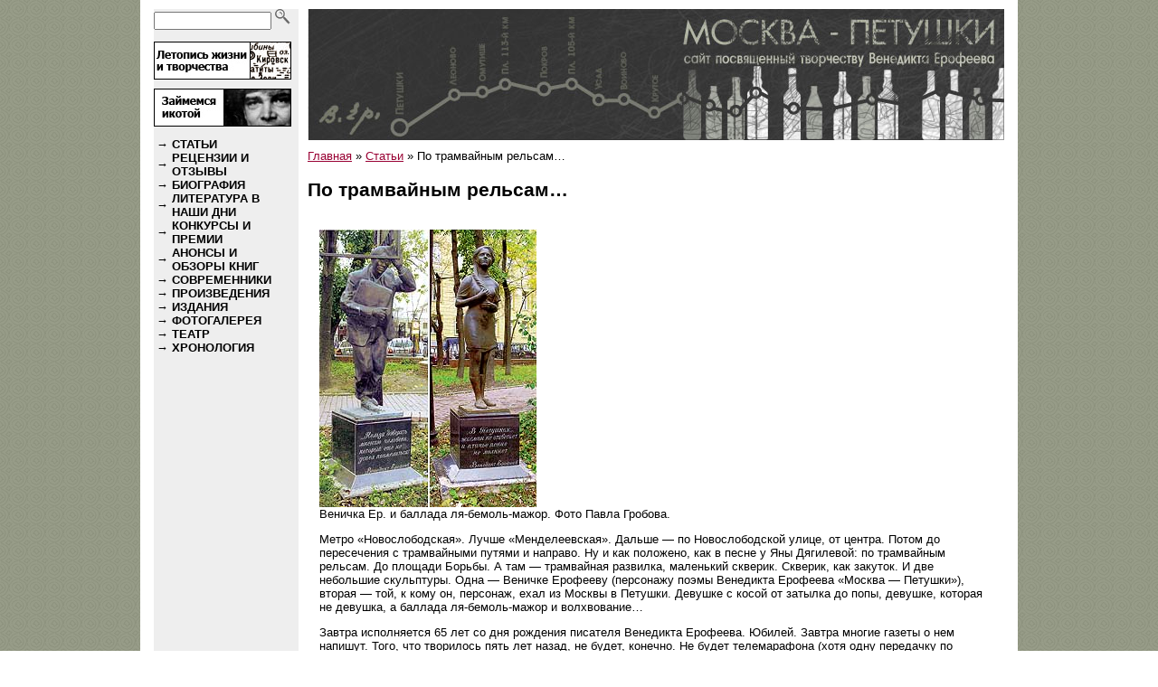

--- FILE ---
content_type: text/html; charset=UTF-8
request_url: https://moskva-petushki.ru/articles/erofeev/po_tramvajnym_relsam/
body_size: 8642
content:
<!DOCTYPE HTML PUBLIC "-//W3C//DTD HTML 4.01 Transitional//EN">
<html lang="ru-RU">
<head>
	<meta charset="UTF-8">
	<meta name="viewport" content="initial-scale=1.0, width=device-width">
	<title>По трамвайным рельсам...</title>
	<meta name='robots' content='index, follow, max-image-preview:large, max-snippet:-1, max-video-preview:-1' />

	<!-- This site is optimized with the Yoast SEO plugin v21.0 - https://yoast.com/wordpress/plugins/seo/ -->
	<meta name="description" content="По трамвайным рельсам... - Евгений Лесин - Ex libris НГ, выпуск от 23 октября 2003г. Все правильно, и все, в сущности, хорошо, и, может быть, нас даже не убьют за то, что мы гуляли по трамвайным рельсам." />
	<link rel="canonical" href="https://moskva-petushki.ru/articles/erofeev/po_tramvajnym_relsam/" />
	<meta property="og:locale" content="ru_RU" />
	<meta property="og:type" content="article" />
	<meta property="og:title" content="По трамвайным рельсам..." />
	<meta property="og:description" content="По трамвайным рельсам... - Евгений Лесин - Ex libris НГ, выпуск от 23 октября 2003г. Все правильно, и все, в сущности, хорошо, и, может быть, нас даже не убьют за то, что мы гуляли по трамвайным рельсам." />
	<meta property="og:url" content="https://moskva-petushki.ru/articles/erofeev/po_tramvajnym_relsam/" />
	<meta property="og:site_name" content="Москва-Петушки" />
	<meta property="article:published_time" content="2007-07-05T22:47:00+00:00" />
	<meta property="article:modified_time" content="2023-11-28T02:40:18+00:00" />
	<meta name="author" content="admin" />
	<meta name="twitter:card" content="summary_large_image" />
	<meta name="twitter:label1" content="Написано автором" />
	<meta name="twitter:data1" content="admin" />
	<script type="application/ld+json" class="yoast-schema-graph">{"@context":"https://schema.org","@graph":[{"@type":"WebPage","@id":"https://moskva-petushki.ru/articles/erofeev/po_tramvajnym_relsam/","url":"https://moskva-petushki.ru/articles/erofeev/po_tramvajnym_relsam/","name":"По трамвайным рельсам...","isPartOf":{"@id":"https://moskva-petushki.ru/#website"},"datePublished":"2007-07-05T22:47:00+00:00","dateModified":"2023-11-28T02:40:18+00:00","author":{"@id":"https://moskva-petushki.ru/#/schema/person/9c43880c5743fec822a4546aefe240c0"},"description":"По трамвайным рельсам... - Евгений Лесин - Ex libris НГ, выпуск от 23 октября 2003г. Все правильно, и все, в сущности, хорошо, и, может быть, нас даже не убьют за то, что мы гуляли по трамвайным рельсам.","breadcrumb":{"@id":"https://moskva-petushki.ru/articles/erofeev/po_tramvajnym_relsam/#breadcrumb"},"inLanguage":"ru-RU","potentialAction":[{"@type":"ReadAction","target":["https://moskva-petushki.ru/articles/erofeev/po_tramvajnym_relsam/"]}]},{"@type":"BreadcrumbList","@id":"https://moskva-petushki.ru/articles/erofeev/po_tramvajnym_relsam/#breadcrumb","itemListElement":[{"@type":"ListItem","position":1,"name":"Главная страница","item":"https://moskva-petushki.ru/"},{"@type":"ListItem","position":2,"name":"По трамвайным рельсам&#8230;"}]},{"@type":"WebSite","@id":"https://moskva-petushki.ru/#website","url":"https://moskva-petushki.ru/","name":"Москва-Петушки","description":"Сайт посвященный творчеству Венедикта Ерофеева","potentialAction":[{"@type":"SearchAction","target":{"@type":"EntryPoint","urlTemplate":"https://moskva-petushki.ru/?s={search_term_string}"},"query-input":"required name=search_term_string"}],"inLanguage":"ru-RU"},{"@type":"Person","@id":"https://moskva-petushki.ru/#/schema/person/9c43880c5743fec822a4546aefe240c0","name":"admin","image":{"@type":"ImageObject","inLanguage":"ru-RU","@id":"https://moskva-petushki.ru/#/schema/person/image/","url":"https://secure.gravatar.com/avatar/2d6826023f031865b164c14f78254c0e?s=96&d=mm&r=g","contentUrl":"https://secure.gravatar.com/avatar/2d6826023f031865b164c14f78254c0e?s=96&d=mm&r=g","caption":"admin"},"sameAs":["https://moskva-petushki.ru"],"url":"https://moskva-petushki.ru/author/admin/"}]}</script>
	<!-- / Yoast SEO plugin. -->


<link rel="alternate" type="application/rss+xml" title="Москва-Петушки &raquo; Лента комментариев к &laquo;По трамвайным рельсам&#8230;&raquo;" href="https://moskva-petushki.ru/articles/erofeev/po_tramvajnym_relsam/feed/" />
<script type="text/javascript">
window._wpemojiSettings = {"baseUrl":"https:\/\/s.w.org\/images\/core\/emoji\/14.0.0\/72x72\/","ext":".png","svgUrl":"https:\/\/s.w.org\/images\/core\/emoji\/14.0.0\/svg\/","svgExt":".svg","source":{"concatemoji":"https:\/\/moskva-petushki.ru\/wp-includes\/js\/wp-emoji-release.min.js?ver=6.1.1"}};
/*! This file is auto-generated */
!function(e,a,t){var n,r,o,i=a.createElement("canvas"),p=i.getContext&&i.getContext("2d");function s(e,t){var a=String.fromCharCode,e=(p.clearRect(0,0,i.width,i.height),p.fillText(a.apply(this,e),0,0),i.toDataURL());return p.clearRect(0,0,i.width,i.height),p.fillText(a.apply(this,t),0,0),e===i.toDataURL()}function c(e){var t=a.createElement("script");t.src=e,t.defer=t.type="text/javascript",a.getElementsByTagName("head")[0].appendChild(t)}for(o=Array("flag","emoji"),t.supports={everything:!0,everythingExceptFlag:!0},r=0;r<o.length;r++)t.supports[o[r]]=function(e){if(p&&p.fillText)switch(p.textBaseline="top",p.font="600 32px Arial",e){case"flag":return s([127987,65039,8205,9895,65039],[127987,65039,8203,9895,65039])?!1:!s([55356,56826,55356,56819],[55356,56826,8203,55356,56819])&&!s([55356,57332,56128,56423,56128,56418,56128,56421,56128,56430,56128,56423,56128,56447],[55356,57332,8203,56128,56423,8203,56128,56418,8203,56128,56421,8203,56128,56430,8203,56128,56423,8203,56128,56447]);case"emoji":return!s([129777,127995,8205,129778,127999],[129777,127995,8203,129778,127999])}return!1}(o[r]),t.supports.everything=t.supports.everything&&t.supports[o[r]],"flag"!==o[r]&&(t.supports.everythingExceptFlag=t.supports.everythingExceptFlag&&t.supports[o[r]]);t.supports.everythingExceptFlag=t.supports.everythingExceptFlag&&!t.supports.flag,t.DOMReady=!1,t.readyCallback=function(){t.DOMReady=!0},t.supports.everything||(n=function(){t.readyCallback()},a.addEventListener?(a.addEventListener("DOMContentLoaded",n,!1),e.addEventListener("load",n,!1)):(e.attachEvent("onload",n),a.attachEvent("onreadystatechange",function(){"complete"===a.readyState&&t.readyCallback()})),(e=t.source||{}).concatemoji?c(e.concatemoji):e.wpemoji&&e.twemoji&&(c(e.twemoji),c(e.wpemoji)))}(window,document,window._wpemojiSettings);
</script>
<style type="text/css">
img.wp-smiley,
img.emoji {
	display: inline !important;
	border: none !important;
	box-shadow: none !important;
	height: 1em !important;
	width: 1em !important;
	margin: 0 0.07em !important;
	vertical-align: -0.1em !important;
	background: none !important;
	padding: 0 !important;
}
</style>
	<link rel='stylesheet' id='wp-block-library-css' href='https://moskva-petushki.ru/wp-includes/css/dist/block-library/style.min.css?ver=6.1.1' type='text/css' media='all' />
<link rel='stylesheet' id='classic-theme-styles-css' href='https://moskva-petushki.ru/wp-includes/css/classic-themes.min.css?ver=1' type='text/css' media='all' />
<style id='global-styles-inline-css' type='text/css'>
body{--wp--preset--color--black: #000000;--wp--preset--color--cyan-bluish-gray: #abb8c3;--wp--preset--color--white: #ffffff;--wp--preset--color--pale-pink: #f78da7;--wp--preset--color--vivid-red: #cf2e2e;--wp--preset--color--luminous-vivid-orange: #ff6900;--wp--preset--color--luminous-vivid-amber: #fcb900;--wp--preset--color--light-green-cyan: #7bdcb5;--wp--preset--color--vivid-green-cyan: #00d084;--wp--preset--color--pale-cyan-blue: #8ed1fc;--wp--preset--color--vivid-cyan-blue: #0693e3;--wp--preset--color--vivid-purple: #9b51e0;--wp--preset--gradient--vivid-cyan-blue-to-vivid-purple: linear-gradient(135deg,rgba(6,147,227,1) 0%,rgb(155,81,224) 100%);--wp--preset--gradient--light-green-cyan-to-vivid-green-cyan: linear-gradient(135deg,rgb(122,220,180) 0%,rgb(0,208,130) 100%);--wp--preset--gradient--luminous-vivid-amber-to-luminous-vivid-orange: linear-gradient(135deg,rgba(252,185,0,1) 0%,rgba(255,105,0,1) 100%);--wp--preset--gradient--luminous-vivid-orange-to-vivid-red: linear-gradient(135deg,rgba(255,105,0,1) 0%,rgb(207,46,46) 100%);--wp--preset--gradient--very-light-gray-to-cyan-bluish-gray: linear-gradient(135deg,rgb(238,238,238) 0%,rgb(169,184,195) 100%);--wp--preset--gradient--cool-to-warm-spectrum: linear-gradient(135deg,rgb(74,234,220) 0%,rgb(151,120,209) 20%,rgb(207,42,186) 40%,rgb(238,44,130) 60%,rgb(251,105,98) 80%,rgb(254,248,76) 100%);--wp--preset--gradient--blush-light-purple: linear-gradient(135deg,rgb(255,206,236) 0%,rgb(152,150,240) 100%);--wp--preset--gradient--blush-bordeaux: linear-gradient(135deg,rgb(254,205,165) 0%,rgb(254,45,45) 50%,rgb(107,0,62) 100%);--wp--preset--gradient--luminous-dusk: linear-gradient(135deg,rgb(255,203,112) 0%,rgb(199,81,192) 50%,rgb(65,88,208) 100%);--wp--preset--gradient--pale-ocean: linear-gradient(135deg,rgb(255,245,203) 0%,rgb(182,227,212) 50%,rgb(51,167,181) 100%);--wp--preset--gradient--electric-grass: linear-gradient(135deg,rgb(202,248,128) 0%,rgb(113,206,126) 100%);--wp--preset--gradient--midnight: linear-gradient(135deg,rgb(2,3,129) 0%,rgb(40,116,252) 100%);--wp--preset--duotone--dark-grayscale: url('#wp-duotone-dark-grayscale');--wp--preset--duotone--grayscale: url('#wp-duotone-grayscale');--wp--preset--duotone--purple-yellow: url('#wp-duotone-purple-yellow');--wp--preset--duotone--blue-red: url('#wp-duotone-blue-red');--wp--preset--duotone--midnight: url('#wp-duotone-midnight');--wp--preset--duotone--magenta-yellow: url('#wp-duotone-magenta-yellow');--wp--preset--duotone--purple-green: url('#wp-duotone-purple-green');--wp--preset--duotone--blue-orange: url('#wp-duotone-blue-orange');--wp--preset--font-size--small: 13px;--wp--preset--font-size--medium: 20px;--wp--preset--font-size--large: 36px;--wp--preset--font-size--x-large: 42px;--wp--preset--spacing--20: 0.44rem;--wp--preset--spacing--30: 0.67rem;--wp--preset--spacing--40: 1rem;--wp--preset--spacing--50: 1.5rem;--wp--preset--spacing--60: 2.25rem;--wp--preset--spacing--70: 3.38rem;--wp--preset--spacing--80: 5.06rem;}:where(.is-layout-flex){gap: 0.5em;}body .is-layout-flow > .alignleft{float: left;margin-inline-start: 0;margin-inline-end: 2em;}body .is-layout-flow > .alignright{float: right;margin-inline-start: 2em;margin-inline-end: 0;}body .is-layout-flow > .aligncenter{margin-left: auto !important;margin-right: auto !important;}body .is-layout-constrained > .alignleft{float: left;margin-inline-start: 0;margin-inline-end: 2em;}body .is-layout-constrained > .alignright{float: right;margin-inline-start: 2em;margin-inline-end: 0;}body .is-layout-constrained > .aligncenter{margin-left: auto !important;margin-right: auto !important;}body .is-layout-constrained > :where(:not(.alignleft):not(.alignright):not(.alignfull)){max-width: var(--wp--style--global--content-size);margin-left: auto !important;margin-right: auto !important;}body .is-layout-constrained > .alignwide{max-width: var(--wp--style--global--wide-size);}body .is-layout-flex{display: flex;}body .is-layout-flex{flex-wrap: wrap;align-items: center;}body .is-layout-flex > *{margin: 0;}:where(.wp-block-columns.is-layout-flex){gap: 2em;}.has-black-color{color: var(--wp--preset--color--black) !important;}.has-cyan-bluish-gray-color{color: var(--wp--preset--color--cyan-bluish-gray) !important;}.has-white-color{color: var(--wp--preset--color--white) !important;}.has-pale-pink-color{color: var(--wp--preset--color--pale-pink) !important;}.has-vivid-red-color{color: var(--wp--preset--color--vivid-red) !important;}.has-luminous-vivid-orange-color{color: var(--wp--preset--color--luminous-vivid-orange) !important;}.has-luminous-vivid-amber-color{color: var(--wp--preset--color--luminous-vivid-amber) !important;}.has-light-green-cyan-color{color: var(--wp--preset--color--light-green-cyan) !important;}.has-vivid-green-cyan-color{color: var(--wp--preset--color--vivid-green-cyan) !important;}.has-pale-cyan-blue-color{color: var(--wp--preset--color--pale-cyan-blue) !important;}.has-vivid-cyan-blue-color{color: var(--wp--preset--color--vivid-cyan-blue) !important;}.has-vivid-purple-color{color: var(--wp--preset--color--vivid-purple) !important;}.has-black-background-color{background-color: var(--wp--preset--color--black) !important;}.has-cyan-bluish-gray-background-color{background-color: var(--wp--preset--color--cyan-bluish-gray) !important;}.has-white-background-color{background-color: var(--wp--preset--color--white) !important;}.has-pale-pink-background-color{background-color: var(--wp--preset--color--pale-pink) !important;}.has-vivid-red-background-color{background-color: var(--wp--preset--color--vivid-red) !important;}.has-luminous-vivid-orange-background-color{background-color: var(--wp--preset--color--luminous-vivid-orange) !important;}.has-luminous-vivid-amber-background-color{background-color: var(--wp--preset--color--luminous-vivid-amber) !important;}.has-light-green-cyan-background-color{background-color: var(--wp--preset--color--light-green-cyan) !important;}.has-vivid-green-cyan-background-color{background-color: var(--wp--preset--color--vivid-green-cyan) !important;}.has-pale-cyan-blue-background-color{background-color: var(--wp--preset--color--pale-cyan-blue) !important;}.has-vivid-cyan-blue-background-color{background-color: var(--wp--preset--color--vivid-cyan-blue) !important;}.has-vivid-purple-background-color{background-color: var(--wp--preset--color--vivid-purple) !important;}.has-black-border-color{border-color: var(--wp--preset--color--black) !important;}.has-cyan-bluish-gray-border-color{border-color: var(--wp--preset--color--cyan-bluish-gray) !important;}.has-white-border-color{border-color: var(--wp--preset--color--white) !important;}.has-pale-pink-border-color{border-color: var(--wp--preset--color--pale-pink) !important;}.has-vivid-red-border-color{border-color: var(--wp--preset--color--vivid-red) !important;}.has-luminous-vivid-orange-border-color{border-color: var(--wp--preset--color--luminous-vivid-orange) !important;}.has-luminous-vivid-amber-border-color{border-color: var(--wp--preset--color--luminous-vivid-amber) !important;}.has-light-green-cyan-border-color{border-color: var(--wp--preset--color--light-green-cyan) !important;}.has-vivid-green-cyan-border-color{border-color: var(--wp--preset--color--vivid-green-cyan) !important;}.has-pale-cyan-blue-border-color{border-color: var(--wp--preset--color--pale-cyan-blue) !important;}.has-vivid-cyan-blue-border-color{border-color: var(--wp--preset--color--vivid-cyan-blue) !important;}.has-vivid-purple-border-color{border-color: var(--wp--preset--color--vivid-purple) !important;}.has-vivid-cyan-blue-to-vivid-purple-gradient-background{background: var(--wp--preset--gradient--vivid-cyan-blue-to-vivid-purple) !important;}.has-light-green-cyan-to-vivid-green-cyan-gradient-background{background: var(--wp--preset--gradient--light-green-cyan-to-vivid-green-cyan) !important;}.has-luminous-vivid-amber-to-luminous-vivid-orange-gradient-background{background: var(--wp--preset--gradient--luminous-vivid-amber-to-luminous-vivid-orange) !important;}.has-luminous-vivid-orange-to-vivid-red-gradient-background{background: var(--wp--preset--gradient--luminous-vivid-orange-to-vivid-red) !important;}.has-very-light-gray-to-cyan-bluish-gray-gradient-background{background: var(--wp--preset--gradient--very-light-gray-to-cyan-bluish-gray) !important;}.has-cool-to-warm-spectrum-gradient-background{background: var(--wp--preset--gradient--cool-to-warm-spectrum) !important;}.has-blush-light-purple-gradient-background{background: var(--wp--preset--gradient--blush-light-purple) !important;}.has-blush-bordeaux-gradient-background{background: var(--wp--preset--gradient--blush-bordeaux) !important;}.has-luminous-dusk-gradient-background{background: var(--wp--preset--gradient--luminous-dusk) !important;}.has-pale-ocean-gradient-background{background: var(--wp--preset--gradient--pale-ocean) !important;}.has-electric-grass-gradient-background{background: var(--wp--preset--gradient--electric-grass) !important;}.has-midnight-gradient-background{background: var(--wp--preset--gradient--midnight) !important;}.has-small-font-size{font-size: var(--wp--preset--font-size--small) !important;}.has-medium-font-size{font-size: var(--wp--preset--font-size--medium) !important;}.has-large-font-size{font-size: var(--wp--preset--font-size--large) !important;}.has-x-large-font-size{font-size: var(--wp--preset--font-size--x-large) !important;}
.wp-block-navigation a:where(:not(.wp-element-button)){color: inherit;}
:where(.wp-block-columns.is-layout-flex){gap: 2em;}
.wp-block-pullquote{font-size: 1.5em;line-height: 1.6;}
</style>
<link rel='stylesheet' id='moskva-petushki-css' href='https://moskva-petushki.ru/wp-content/themes/moskva-petushki/style.css?ver=6.1.1' type='text/css' media='all' />
<link rel="https://api.w.org/" href="https://moskva-petushki.ru/wp-json/" /><link rel="alternate" type="application/json" href="https://moskva-petushki.ru/wp-json/wp/v2/posts/73" /><link rel="EditURI" type="application/rsd+xml" title="RSD" href="https://moskva-petushki.ru/xmlrpc.php?rsd" />
<link rel="wlwmanifest" type="application/wlwmanifest+xml" href="https://moskva-petushki.ru/wp-includes/wlwmanifest.xml" />
<meta name="generator" content="WordPress 6.1.1" />
<link rel='shortlink' href='https://moskva-petushki.ru/?p=73' />
<link rel="alternate" type="application/json+oembed" href="https://moskva-petushki.ru/wp-json/oembed/1.0/embed?url=https%3A%2F%2Fmoskva-petushki.ru%2Farticles%2Ferofeev%2Fpo_tramvajnym_relsam%2F" />
<link rel="alternate" type="text/xml+oembed" href="https://moskva-petushki.ru/wp-json/oembed/1.0/embed?url=https%3A%2F%2Fmoskva-petushki.ru%2Farticles%2Ferofeev%2Fpo_tramvajnym_relsam%2F&#038;format=xml" />
<style type="text/css">.recentcomments a{display:inline !important;padding:0 !important;margin:0 !important;}</style></head>
<body marginheight="0" marginwidth="0">
<table cellpadding="0" cellspacing="0" border="0" width="970" height="100%" align="center" bgcolor="#ffffff"  valign="top">
	<tr>
		<td colspan="5"><img src="https://moskva-petushki.ru/wp-content/themes/moskva-petushki/images/0.gif" height="10"></td>
	<tr>
	<tr>
		<td><img src="https://moskva-petushki.ru/wp-content/themes/moskva-petushki/images/0.gif" width="15"></td>
		<td width="160" valign="top" bgcolor="#eeeeee">
			<table width="150" height="100%" cellspacing="0" cellpadding="0" border="0">
				<tbody>
					<tr>
						<td height="35"><form action="/" method="GET"><input size="10" name="s" class="is">&nbsp;<input type="image" src="https://moskva-petushki.ru/wp-content/themes/moskva-petushki/images/search.gif" alt="искать" width="17" height="17"></form></td>
					</tr>
					<tr>
						<td><a href="/xronologija/letopis_zhizni_i_tvorchestva_venedikta_vasiljevicha_erofeeva_1938-1990/"><img src="https://moskva-petushki.ru/wp-content/themes/moskva-petushki/images/07b161a67f3d0babcf80556b7be9ceee.jpg" class="tn" width="150" height="40"></a></td>
					</tr>
					<tr>
						<td><img src="https://moskva-petushki.ru/wp-content/themes/moskva-petushki/images/0.gif" height="10"></td>
					</tr>
					<tr>
						<td><a href="/articles/erofeev/zajmemsja_ikotoj/"><img src="https://moskva-petushki.ru/wp-content/themes/moskva-petushki/images/0529a934a41e110ae18f6187c9e63c78.jpg" class="tn" width="150" height="40"></a></td>
					</tr>
					<tr>
						<td><img src="https://moskva-petushki.ru/wp-content/themes/moskva-petushki/images/0.gif" height="10"></td>
					</tr>
					<tr>
						<td class="menu" valign="top" height="100%">
							<table class="menu_t" cellspacing="0" cellpadding="0" border="0">
								<tbody>
									<tr>
										<td>→&nbsp;</td>
										<td colspan="3"><a href="/articles/" class="m">Статьи</a></td>
									</tr>
									<tr>
										<td>→&nbsp;</td>
										<td colspan="3"><a href="/reviews/" class="m">Рецензии и отзывы</a></td>
									</tr>
									<tr>
										<td>→&nbsp;</td>
										<td colspan="3"><a href="/bio/" class="m">Биография</a></td>
									</tr>
									<tr>
										<td>→&nbsp;</td>
										<td colspan="3"><a href="/articles/literature/" class="m">Литература в наши дни</a></td>
									</tr>
									<tr>
										<td>→&nbsp;</td>
										<td colspan="3"><a href="/articles/konkursi/" class="m">Конкурсы и премии</a></td>
									</tr>
									<tr>
										<td>→&nbsp;</td>
										<td colspan="3"><a href="/articles/books-review/" class="m">Анонсы и обзоры книг</a></td>
									</tr>
									<tr>
										<td>→&nbsp;</td>
										<td colspan="3"><a href="/pisateli/" class="m">Современники</a></td>
									</tr>
									<tr>
										<td>→&nbsp;</td>
										<td colspan="3"><a href="/works/" class="m">Произведения</a></td>
									</tr>
									<tr>
										<td>→&nbsp;</td>
										<td colspan="3"><a href="/editions/" class="m">Издания</a></td>
									</tr>
									<tr>
										<td>→&nbsp;</td>
										<td colspan="3"><a href="/photo/" class="m">Фотогалерея</a></td>
									</tr>
									<tr>
										<td>→&nbsp;</td>
										<td colspan="3"><a href="/teatr/" class="m">Театр</a></td>
									</tr>
									<tr>
										<td>→&nbsp;</td>
										<td colspan="3"><a href="/xronologija/" class="m">Хронология</a></td>
									</tr>
								</tbody>
							</table>
						</td>
					</tr>
				</tbody>
			</table>
		</td>
		<td><img src="https://moskva-petushki.ru/wp-content/themes/moskva-petushki/images/0.gif" width="10"></td>
		<td width="770" height="100%">
			<a name="top"></a>
			<table cellpadding="0" cellspacing="0" border="0" width="770" height="100%">
				<tr>
					<td valign="top"><a href="/"><img src="https://moskva-petushki.ru/wp-content/themes/moskva-petushki/images/header.jpg" width="770" height="145"></a></td>
				</tr>
				<tr>
					<td><img src="https://moskva-petushki.ru/wp-content/themes/moskva-petushki/images/0.gif" height="10"></td>
				</tr>
				<tr>
					<td valign="top"  height="100%" width="770">
					<div id="content">
	<div id="bc"><a href="https://moskva-petushki.ru/">Главная</a> <span>&raquo;</span> <a href="https://moskva-petushki.ru/articles/">Статьи</a> <span>&raquo;</span> <span>По трамвайным рельсам&#8230;</span></div>	<article id="post-73" class="post-73 post type-post status-publish format-standard hentry category-erofeev">
	<h1 class="title">По трамвайным рельсам&#8230;</h1>
	<div class="entry-content">
		<p><img decoding="async" src="/wp-content/uploads/UserFiles/Image/pamyatnik.jpg" alt="" width="240" height="307" align="top"><br />
Веничка Ер. и баллада ля-бемоль-мажор. Фото Павла Гробова.</p>
<p>Метро &#171;Новослободская&#187;. Лучше &#171;Менделеевская&#187;. Дальше — по Новослободской улице, от центра. Потом до пересечения с трамвайными путями и направо. Ну и как положено, как в песне у Яны Дягилевой: по трамвайным рельсам. До площади Борьбы. А там — трамвайная развилка, маленький скверик. Скверик, как закуток. И две небольшие скульптуры. Одна — Веничке Ерофееву (персонажу поэмы Венедикта Ерофеева &#171;Москва — Петушки&#187;), вторая — той, к кому он, персонаж, ехал из Москвы в Петушки. Девушке с косой от затылка до попы, девушке, которая не девушка, а баллада ля-бемоль-мажор и волхвование&#8230;</p>
<p>Завтра исполняется 65 лет со дня рождения писателя Венедикта Ерофеева. Юбилей. Завтра многие газеты о нем напишут. Того, что творилось пять лет назад, не будет, конечно. Не будет телемарафона (хотя одну передачку по &#171;Культуре&#187; обещают), не будет символического поезда от Москвы до Петушков и символической же установки памятников — Ему и Ей. Веничке на Курском вокзале, балладе ля-бемоль-мажор — в Петушках. В 1998 году юбилей Венедикта Ерофеева чуть было не перекрыл юбилей Высоцкого — по размаху, по купечеству. Дефолт спас. Пир во время валютной чумы получился. Но все же на многое, самое пошлое, денег не хватило. Весь московский бомонд отправился тогда в Петушки, на спецпоезде, с телекамерами. Или на телевидение, передача шла чуть ли не круглые сутки.</p>
<p>Мы поехали на кладбище. На Новокунцевское. А не на Новокузнецкое, где, как из книги в книгу повторяет любимый и уважаемый мной Владимир Бондаренко, якобы похоронен Ерофеев. Повторяет, а потом извиняется: опять, дескать, из-за нехватки времени или других каких технических мощностей не исправил, но уж в следующем издании… Я терпеливо жду. Потому что все и должно так быть — медленно и неправильно. Чтобы не загордился человек.</p>
<p>Так вот мы поехали тогда на кладбище, встретили там подлинных &#171;ерофеевцев&#187;, очень хороших людей. Как известных, вроде Натальи Шмельковой (см., в частности, ее книжку &#171;Последний дневник Венедикта Ерофеева&#187;, вышедшую в прошлом году в &#171;Вагриусе&#187;), так и не очень. Но очень и очень хороших. С простой закуской, недорогой водкой, добрыми разговорами. А не исключительным, необоримым и всепоглощающим желанием влезть в телевизор. Слава любой ценой — так я называю подобные штуки. И очень не люблю.</p>
<p>А люблю тихий московский сквер, где в минувшее воскресенье не было почти никого. Несколько фотографов (тоже, по-моему, из газет), молодая печальная женщина, сидевшая неподалеку. Местный алкаш и очень хороший русский писатель, фамилии которого не назову, потому что он, как и мы, был при исполнении. Ну, мы-то только фотографировали, а он еще и опрашивал местных тинейджеров. Кому, дескать, памятник-то? Никто не знал. Местный алкаш, правда, сказал замечательно. Памятник, мол, известному алкоголику, который сейчас живет в Америке. Если бы все было так хорошо! Венедикт Ерофеев родился в 1938-м, в том же году, что и Высоцкий. Умер на десять лет позже, в 90-м. В 1998 году был первый и, наверное, последний широкоформатно отмечавшийся его юбилей. Ну и хорошо. Памятники тогда довольно быстро убрали — мешали они жителям. Несколько лет назад их, памятники, приютил замечательный московский сквер. Куда не грех сходить любому, в ком теплится еще хоть немного человеческого. И лучше не завтра, в юбилей, когда может нагрянуть туда кто попало, в том числе и с телекамерами. А когда душа пожелает. Ближайший продуктовый магазин не близко, так что лучше приготовиться заранее. Ну и не мусорить, конечно.</p>
<p>А очень хороший русский писатель не стал с нами пить. Потому что даже очень хорошим русским писателям приходится служить в ежедневных газетах, а не наслаждаться унылой порой, очей очарованьем.</p>
<p>Все правильно, и все, в сущности, хорошо, и, может быть, нас даже не убьют за то, что мы гуляли по трамвайным рельсам.</p>
</p>
<p>Автор: Евгений Лесин</p>
<p>Источник: <a href="https://exlibris.ng.ru/subject/2003-10-23/1_erofeev.html" rel="nofollow">Ex libris НГ, выпуск от 23 октября 2003г.</a></p>
<p>Дата публикации: 23.04.2005</p>
	</div>
</article>
</div>

					</td>
				</tr>
			</table>
		</td>
		<td><img src="https://moskva-petushki.ru/wp-content/themes/moskva-petushki/images/0.gif" width="15"></td>
	</tr>
	<tr>
		<td></td>
		<td colspan="3" valign="bottom">
			<table width="100%" class="copy">
				<tr>
					<td colspan="3" class="rb" valign="bottom"></td>
				</tr>
				<tr>
					<td>&copy;&nbsp;POL, Chemberlen 2005-2026<br>
						дизайн:&nbsp;Vokh
					</td>
					<td align="center"><img src="https://moskva-petushki.ru/wp-content/themes/moskva-petushki/images/p_10.gif" width="160" height="40"></td>
					<td align="right">@&nbsp;<a href="mailto:moskvapetushki@gmail.com">Написать письмо</a><br>*&nbsp;<a href="/you_can_help/">Вы можете помочь</a></td>
				</tr>
			</table>
		<td></td>
	</tr>
</table>
</body>
</html>

--- FILE ---
content_type: text/css
request_url: https://moskva-petushki.ru/wp-content/themes/moskva-petushki/style.css?ver=6.1.1
body_size: 1539
content:

p.book{text-indent:30px;margin-bottom:0pt;margin-top:0pt;text-align:justify;}
h1.book{font-size:160%;font-style:normal;font-weight:bold;text-align:right;}
h1.title{font-size:160%;font-style:normal;font-weight:bold;/*text-align:right;*/}
h3.book{font-size:150%;font-style:normal;font-weight:bold;text-align:center;padding-top:12px;padding-bottom:3px;}
h3.title{font-size:150%;font-style:normal;font-weight:bold;text-align:center;padding-top:12px;padding-bottom:3px;}
h5.book{font-size:110%;font-weight:bold;text-align:center;padding-top:9px;}
h5.subtitle{font-size:110%;font-weight:bold;text-align:center;padding-top:9px;}
blockquote{margin:0.2em 4em 0.2em 4em}
div.book{text-align:left}
div.poem{margin-right:25%;margin-left:33%;margin-bottom:0.8em;margin-top:0.8em;}
div.stanza{margin:0.8em 0}blockquote.cite{margin-bottom:0.2em;margin-top:0.2em;}
blockquote.epigraph{margin-right:5em;margin-left:50%;}
blockquote.text-author{text-align:right;margin-right:10%;margin-bottom:0.3em;}
.pagination span {
	margin-left:5px;
	margin-right:5px;
}
body 
{
	margin: 0;
	/*text-align:center;*/
	background: url("images/back.jpg");
}


.i_1
{
	width:770px;
	height:140px;
	background: url("images/p_1.jpg") no-repeat;
}

.i_8
{
	width:770px;
	height:200px;
	background: url("images/p_8.jpg");/* no-repeat;*/
}

.b_title
{
	padding: 5pt 10pt;
	font-family: Tahoma, Verdana, Arial, Helvetica, sans-serif;
	font-size:18px;
	font-weight:bold;
}

.b_pic
{
	padding:0;
	font-family: Tahoma, Verdana, Arial, Helvetica, sans-serif;
	font-size:18px;
	font-weight:bold;
}

.b_text
{
	padding: 0 5pt 0 10pt;
}

.b_link
{
	padding-right: 5pt;
	padding-bottom: 10pt;
	text-align:right;
}

.i_8_title
{
	padding: 15pt 10pt 10pt 10pt;
	font-family: Tahoma, Verdana, Arial, Helvetica, sans-serif;
	font-size:18px;
	font-weight:bold;
}

.i_2
{
	width:250px;
	height:160px;
	background: url("images/p_2.jpg") no-repeat;
}


.i_3
{
	width:250px;
	height:160px;
	background: url("images/p_3.jpg") no-repeat;
}

.i_4
{
	width:250px;
	height:160px;
	background: url("images/p_4.jpg") no-repeat;
}

.i_5
{
	width:250px;
	height:160px;
	background: url("images/p_5.jpg") no-repeat;
}


.i_6
{
	width:250px;
	height:160px;
	background: url("images/p_6.jpg") no-repeat;
}


.i_7
{
	width:250px;
	height:160px;
	background: url("images/p_7.jpg") no-repeat;
}



.i_1_title
{
	padding: 15pt 10pt 10pt 10pt;
	font-family: Tahoma, Verdana, Arial, Helvetica, sans-serif;
	font-size:16px;
	font-weight:bold;
}


.i_1_text
{
	padding: 0 10pt;
}



body, table, ul, ol, li, td, a, h1, h2, h4, p, div
{
	font-family: Verdana, Arial, Helvetica, sans-serif;;
	font-size: 10pt;
}

p
{
padding:0;
margin:10pt;
}

.copy td
{
	color:#666;
	font-size:8pt;
}

.copy td a
{
	font-size:8pt;
}

.is
{
height:20px;
width:130px;
}

.rb
{
	background: #903;
	height:5pt;
	margin-bottom:10pt;
}

.menu_t tr
{
	padding-bottom:5pt;
}

#bc
{
margin-bottom:10pt;
}


h3
{
	font-family: Tahoma, Verdana, Arial, Helvetica, sans-serif;
	font-weight:bold;
	font-size:10pt;
}


.title
{
	font-family: Tahoma, Verdana, Arial, Helvetica, sans-serif;
	font-weight:bold;
	font-size:14pt;
	padding-bottom:10pt;
}


.sub_title
{
	font-family: Tahoma, Verdana, Arial, Helvetica, sans-serif;
	font-weight:bold;
	font-size:12pt;
}

hr
{
border:1px dashed #ccc;
}

.m
{
	font-family: Tahoma, Verdana, Arial, Helvetica, sans-serif;
	font-weight:bold;
	text-decoration:none;
	color:#000;
	text-transform: uppercase;
}

.ma
{
	font-family: Tahoma, Verdana, Arial, Helvetica, sans-serif;
	font-weight:bold;
	text-decoration:none;
	color:#903;
	text-transform: uppercase;
}

.sm
{
	font-family: Tahoma, Verdana, Arial, Helvetica, sans-serif;;
	text-decoration:none;
	color:#000;
	text-transform: lowercase;
}

.sma
{
	font-family: Tahoma, Verdana, Arial, Helvetica, sans-serif;;
	text-decoration:none;
	color:#903;
	text-transform: lowercase;
}

.r
{
	color:#903;
}

.tn
{
border: 1px solid #000;
}

.menu
{
/*	background: #eee;*/
	padding:2pt;

}

.menu a:hover
{
	color:#903;
}

.a lc
{
	text-transform: lowercase;
}


.up_l
{
	text-align:right;
}

a 
{
	color: #903;
}

a:hover 
{
	text-decoration: none;
}

img
{
	border:0;
}



.post-item {
	margin-bottom: 20px;
}
.post-item a {
	color: #000;
}

.pag {
	margin: 20px 0;
	text-align: center;
}

.entry-content img {
	max-width: 99%;
}


.widget {

}

.widget-title {

}

.widget ul {

}

.widget li {

}

.widget a {

}

.alignnone {
    margin: 5px 20px 20px 0;
}

.aligncenter,
div.aligncenter {
    display: block;
    margin: 5px auto 5px auto;
}

.alignright {
    float:right;
    margin: 5px 0 20px 20px;
}

.alignleft {
    float: left;
    margin: 5px 20px 20px 0;
}

a img.alignright {
    float: right;
    margin: 5px 0 20px 20px;
}

a img.alignnone {
    margin: 5px 20px 20px 0;
}

a img.alignleft {
    float: left;
    margin: 5px 20px 20px 0;
}

a img.aligncenter {
    display: block;
    margin-left: auto;
    margin-right: auto
}

.wp-caption {
    background: #fff;
    border: 1px solid #f0f0f0;
    max-width: 96%;
    padding: 5px 3px 10px;
    text-align: center;
}

.wp-caption.alignnone {
    margin: 5px 20px 20px 0;
}

.wp-caption.alignleft {
    margin: 5px 20px 20px 0;
}

.wp-caption.alignright {
    margin: 5px 0 20px 20px;
}

.wp-caption img {
    border: 0 none;
    height: auto;
    margin: 0;
    max-width: 98.5%;
    padding: 0;
    width: auto;
}

.wp-caption p.wp-caption-text {
    font-size: 11px;
    line-height: 17px;
    margin: 0;
    padding: 0 4px 5px;
}


.screen-reader-text {
	clip: rect(1px, 1px, 1px, 1px);
	position: absolute !important;
	height: 1px;
	width: 1px;
	overflow: hidden;
}

.screen-reader-text:focus {
	background-color: #f1f1f1;
	border-radius: 3px;
	box-shadow: 0 0 2px 2px rgba(0, 0, 0, 0.6);
	clip: auto !important;
	color: #21759b;
	display: block;
	font-size: 14px;
	font-size: 0.875rem;
	font-weight: bold;
	height: auto;
	left: 5px;
	line-height: normal;
	padding: 15px 23px 14px;
	text-decoration: none;
	top: 5px;
	width: auto;
	z-index: 100000;
}